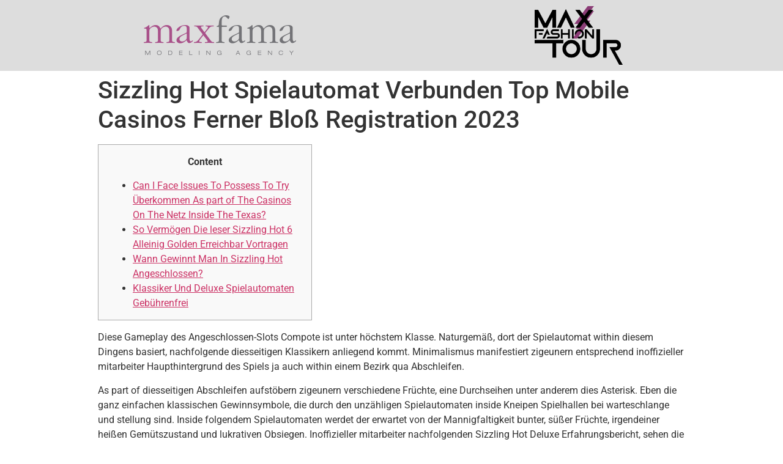

--- FILE ---
content_type: text/html; charset=UTF-8
request_url: https://cadastro.maxfama.com.br/sizzling-hot-spielautomat-verbunden-top-mobile-casinos-ferner-blos-registration-2023/
body_size: 50717
content:
<!doctype html>
<html lang="pt-BR">
<head>
	<!-- Global site tag (gtag.js) - Google Analytics -->
<script async src="https://www.googletagmanager.com/gtag/js?id=UA-175988655-1"></script>
<script>
  window.dataLayer = window.dataLayer || [];
  function gtag(){dataLayer.push(arguments);}
  gtag('js', new Date());

  gtag('config', 'UA-175988655-1');
</script>
	<meta charset="UTF-8">
		<meta name="viewport" content="width=device-width, initial-scale=1">
	<link rel="profile" href="https://gmpg.org/xfn/11">
	<title>Sizzling Hot Spielautomat Verbunden Top Mobile Casinos Ferner Bloß Registration 2023 &#8211; Cadastro</title>
<meta name='robots' content='max-image-preview:large' />

<!-- Google Tag Manager for WordPress by gtm4wp.com -->
<script data-cfasync="false" data-pagespeed-no-defer>
	var gtm4wp_datalayer_name = "dataLayer";
	var dataLayer = dataLayer || [];
</script>
<!-- End Google Tag Manager for WordPress by gtm4wp.com --><script type='application/javascript'  id='pys-version-script'>console.log('PixelYourSite Free version 11.1.5.2');</script>
<link rel="alternate" type="application/rss+xml" title="Feed para Cadastro &raquo;" href="https://cadastro.maxfama.com.br/feed/" />
<link rel="alternate" type="application/rss+xml" title="Feed de comentários para Cadastro &raquo;" href="https://cadastro.maxfama.com.br/comments/feed/" />
<link rel="alternate" type="application/rss+xml" title="Feed de comentários para Cadastro &raquo; Sizzling Hot Spielautomat Verbunden Top Mobile Casinos Ferner Bloß Registration 2023" href="https://cadastro.maxfama.com.br/sizzling-hot-spielautomat-verbunden-top-mobile-casinos-ferner-blos-registration-2023/feed/" />
<link rel="alternate" title="oEmbed (JSON)" type="application/json+oembed" href="https://cadastro.maxfama.com.br/wp-json/oembed/1.0/embed?url=https%3A%2F%2Fcadastro.maxfama.com.br%2Fsizzling-hot-spielautomat-verbunden-top-mobile-casinos-ferner-blos-registration-2023%2F" />
<link rel="alternate" title="oEmbed (XML)" type="text/xml+oembed" href="https://cadastro.maxfama.com.br/wp-json/oembed/1.0/embed?url=https%3A%2F%2Fcadastro.maxfama.com.br%2Fsizzling-hot-spielautomat-verbunden-top-mobile-casinos-ferner-blos-registration-2023%2F&#038;format=xml" />
<style id='wp-img-auto-sizes-contain-inline-css' type='text/css'>
img:is([sizes=auto i],[sizes^="auto," i]){contain-intrinsic-size:3000px 1500px}
/*# sourceURL=wp-img-auto-sizes-contain-inline-css */
</style>
<link rel='stylesheet' id='sbi_styles-css' href='https://cadastro.maxfama.com.br/wp-content/plugins/instagram-feed-pro/css/sbi-styles.min.css?ver=5.12.9' type='text/css' media='all' />
<style id='wp-emoji-styles-inline-css' type='text/css'>

	img.wp-smiley, img.emoji {
		display: inline !important;
		border: none !important;
		box-shadow: none !important;
		height: 1em !important;
		width: 1em !important;
		margin: 0 0.07em !important;
		vertical-align: -0.1em !important;
		background: none !important;
		padding: 0 !important;
	}
/*# sourceURL=wp-emoji-styles-inline-css */
</style>
<link rel='stylesheet' id='wp-block-library-css' href='https://cadastro.maxfama.com.br/wp-includes/css/dist/block-library/style.min.css?ver=6.9' type='text/css' media='all' />
<style id='classic-theme-styles-inline-css' type='text/css'>
/*! This file is auto-generated */
.wp-block-button__link{color:#fff;background-color:#32373c;border-radius:9999px;box-shadow:none;text-decoration:none;padding:calc(.667em + 2px) calc(1.333em + 2px);font-size:1.125em}.wp-block-file__button{background:#32373c;color:#fff;text-decoration:none}
/*# sourceURL=/wp-includes/css/classic-themes.min.css */
</style>
<style id='global-styles-inline-css' type='text/css'>
:root{--wp--preset--aspect-ratio--square: 1;--wp--preset--aspect-ratio--4-3: 4/3;--wp--preset--aspect-ratio--3-4: 3/4;--wp--preset--aspect-ratio--3-2: 3/2;--wp--preset--aspect-ratio--2-3: 2/3;--wp--preset--aspect-ratio--16-9: 16/9;--wp--preset--aspect-ratio--9-16: 9/16;--wp--preset--color--black: #000000;--wp--preset--color--cyan-bluish-gray: #abb8c3;--wp--preset--color--white: #ffffff;--wp--preset--color--pale-pink: #f78da7;--wp--preset--color--vivid-red: #cf2e2e;--wp--preset--color--luminous-vivid-orange: #ff6900;--wp--preset--color--luminous-vivid-amber: #fcb900;--wp--preset--color--light-green-cyan: #7bdcb5;--wp--preset--color--vivid-green-cyan: #00d084;--wp--preset--color--pale-cyan-blue: #8ed1fc;--wp--preset--color--vivid-cyan-blue: #0693e3;--wp--preset--color--vivid-purple: #9b51e0;--wp--preset--gradient--vivid-cyan-blue-to-vivid-purple: linear-gradient(135deg,rgb(6,147,227) 0%,rgb(155,81,224) 100%);--wp--preset--gradient--light-green-cyan-to-vivid-green-cyan: linear-gradient(135deg,rgb(122,220,180) 0%,rgb(0,208,130) 100%);--wp--preset--gradient--luminous-vivid-amber-to-luminous-vivid-orange: linear-gradient(135deg,rgb(252,185,0) 0%,rgb(255,105,0) 100%);--wp--preset--gradient--luminous-vivid-orange-to-vivid-red: linear-gradient(135deg,rgb(255,105,0) 0%,rgb(207,46,46) 100%);--wp--preset--gradient--very-light-gray-to-cyan-bluish-gray: linear-gradient(135deg,rgb(238,238,238) 0%,rgb(169,184,195) 100%);--wp--preset--gradient--cool-to-warm-spectrum: linear-gradient(135deg,rgb(74,234,220) 0%,rgb(151,120,209) 20%,rgb(207,42,186) 40%,rgb(238,44,130) 60%,rgb(251,105,98) 80%,rgb(254,248,76) 100%);--wp--preset--gradient--blush-light-purple: linear-gradient(135deg,rgb(255,206,236) 0%,rgb(152,150,240) 100%);--wp--preset--gradient--blush-bordeaux: linear-gradient(135deg,rgb(254,205,165) 0%,rgb(254,45,45) 50%,rgb(107,0,62) 100%);--wp--preset--gradient--luminous-dusk: linear-gradient(135deg,rgb(255,203,112) 0%,rgb(199,81,192) 50%,rgb(65,88,208) 100%);--wp--preset--gradient--pale-ocean: linear-gradient(135deg,rgb(255,245,203) 0%,rgb(182,227,212) 50%,rgb(51,167,181) 100%);--wp--preset--gradient--electric-grass: linear-gradient(135deg,rgb(202,248,128) 0%,rgb(113,206,126) 100%);--wp--preset--gradient--midnight: linear-gradient(135deg,rgb(2,3,129) 0%,rgb(40,116,252) 100%);--wp--preset--font-size--small: 13px;--wp--preset--font-size--medium: 20px;--wp--preset--font-size--large: 36px;--wp--preset--font-size--x-large: 42px;--wp--preset--spacing--20: 0.44rem;--wp--preset--spacing--30: 0.67rem;--wp--preset--spacing--40: 1rem;--wp--preset--spacing--50: 1.5rem;--wp--preset--spacing--60: 2.25rem;--wp--preset--spacing--70: 3.38rem;--wp--preset--spacing--80: 5.06rem;--wp--preset--shadow--natural: 6px 6px 9px rgba(0, 0, 0, 0.2);--wp--preset--shadow--deep: 12px 12px 50px rgba(0, 0, 0, 0.4);--wp--preset--shadow--sharp: 6px 6px 0px rgba(0, 0, 0, 0.2);--wp--preset--shadow--outlined: 6px 6px 0px -3px rgb(255, 255, 255), 6px 6px rgb(0, 0, 0);--wp--preset--shadow--crisp: 6px 6px 0px rgb(0, 0, 0);}:where(.is-layout-flex){gap: 0.5em;}:where(.is-layout-grid){gap: 0.5em;}body .is-layout-flex{display: flex;}.is-layout-flex{flex-wrap: wrap;align-items: center;}.is-layout-flex > :is(*, div){margin: 0;}body .is-layout-grid{display: grid;}.is-layout-grid > :is(*, div){margin: 0;}:where(.wp-block-columns.is-layout-flex){gap: 2em;}:where(.wp-block-columns.is-layout-grid){gap: 2em;}:where(.wp-block-post-template.is-layout-flex){gap: 1.25em;}:where(.wp-block-post-template.is-layout-grid){gap: 1.25em;}.has-black-color{color: var(--wp--preset--color--black) !important;}.has-cyan-bluish-gray-color{color: var(--wp--preset--color--cyan-bluish-gray) !important;}.has-white-color{color: var(--wp--preset--color--white) !important;}.has-pale-pink-color{color: var(--wp--preset--color--pale-pink) !important;}.has-vivid-red-color{color: var(--wp--preset--color--vivid-red) !important;}.has-luminous-vivid-orange-color{color: var(--wp--preset--color--luminous-vivid-orange) !important;}.has-luminous-vivid-amber-color{color: var(--wp--preset--color--luminous-vivid-amber) !important;}.has-light-green-cyan-color{color: var(--wp--preset--color--light-green-cyan) !important;}.has-vivid-green-cyan-color{color: var(--wp--preset--color--vivid-green-cyan) !important;}.has-pale-cyan-blue-color{color: var(--wp--preset--color--pale-cyan-blue) !important;}.has-vivid-cyan-blue-color{color: var(--wp--preset--color--vivid-cyan-blue) !important;}.has-vivid-purple-color{color: var(--wp--preset--color--vivid-purple) !important;}.has-black-background-color{background-color: var(--wp--preset--color--black) !important;}.has-cyan-bluish-gray-background-color{background-color: var(--wp--preset--color--cyan-bluish-gray) !important;}.has-white-background-color{background-color: var(--wp--preset--color--white) !important;}.has-pale-pink-background-color{background-color: var(--wp--preset--color--pale-pink) !important;}.has-vivid-red-background-color{background-color: var(--wp--preset--color--vivid-red) !important;}.has-luminous-vivid-orange-background-color{background-color: var(--wp--preset--color--luminous-vivid-orange) !important;}.has-luminous-vivid-amber-background-color{background-color: var(--wp--preset--color--luminous-vivid-amber) !important;}.has-light-green-cyan-background-color{background-color: var(--wp--preset--color--light-green-cyan) !important;}.has-vivid-green-cyan-background-color{background-color: var(--wp--preset--color--vivid-green-cyan) !important;}.has-pale-cyan-blue-background-color{background-color: var(--wp--preset--color--pale-cyan-blue) !important;}.has-vivid-cyan-blue-background-color{background-color: var(--wp--preset--color--vivid-cyan-blue) !important;}.has-vivid-purple-background-color{background-color: var(--wp--preset--color--vivid-purple) !important;}.has-black-border-color{border-color: var(--wp--preset--color--black) !important;}.has-cyan-bluish-gray-border-color{border-color: var(--wp--preset--color--cyan-bluish-gray) !important;}.has-white-border-color{border-color: var(--wp--preset--color--white) !important;}.has-pale-pink-border-color{border-color: var(--wp--preset--color--pale-pink) !important;}.has-vivid-red-border-color{border-color: var(--wp--preset--color--vivid-red) !important;}.has-luminous-vivid-orange-border-color{border-color: var(--wp--preset--color--luminous-vivid-orange) !important;}.has-luminous-vivid-amber-border-color{border-color: var(--wp--preset--color--luminous-vivid-amber) !important;}.has-light-green-cyan-border-color{border-color: var(--wp--preset--color--light-green-cyan) !important;}.has-vivid-green-cyan-border-color{border-color: var(--wp--preset--color--vivid-green-cyan) !important;}.has-pale-cyan-blue-border-color{border-color: var(--wp--preset--color--pale-cyan-blue) !important;}.has-vivid-cyan-blue-border-color{border-color: var(--wp--preset--color--vivid-cyan-blue) !important;}.has-vivid-purple-border-color{border-color: var(--wp--preset--color--vivid-purple) !important;}.has-vivid-cyan-blue-to-vivid-purple-gradient-background{background: var(--wp--preset--gradient--vivid-cyan-blue-to-vivid-purple) !important;}.has-light-green-cyan-to-vivid-green-cyan-gradient-background{background: var(--wp--preset--gradient--light-green-cyan-to-vivid-green-cyan) !important;}.has-luminous-vivid-amber-to-luminous-vivid-orange-gradient-background{background: var(--wp--preset--gradient--luminous-vivid-amber-to-luminous-vivid-orange) !important;}.has-luminous-vivid-orange-to-vivid-red-gradient-background{background: var(--wp--preset--gradient--luminous-vivid-orange-to-vivid-red) !important;}.has-very-light-gray-to-cyan-bluish-gray-gradient-background{background: var(--wp--preset--gradient--very-light-gray-to-cyan-bluish-gray) !important;}.has-cool-to-warm-spectrum-gradient-background{background: var(--wp--preset--gradient--cool-to-warm-spectrum) !important;}.has-blush-light-purple-gradient-background{background: var(--wp--preset--gradient--blush-light-purple) !important;}.has-blush-bordeaux-gradient-background{background: var(--wp--preset--gradient--blush-bordeaux) !important;}.has-luminous-dusk-gradient-background{background: var(--wp--preset--gradient--luminous-dusk) !important;}.has-pale-ocean-gradient-background{background: var(--wp--preset--gradient--pale-ocean) !important;}.has-electric-grass-gradient-background{background: var(--wp--preset--gradient--electric-grass) !important;}.has-midnight-gradient-background{background: var(--wp--preset--gradient--midnight) !important;}.has-small-font-size{font-size: var(--wp--preset--font-size--small) !important;}.has-medium-font-size{font-size: var(--wp--preset--font-size--medium) !important;}.has-large-font-size{font-size: var(--wp--preset--font-size--large) !important;}.has-x-large-font-size{font-size: var(--wp--preset--font-size--x-large) !important;}
:where(.wp-block-post-template.is-layout-flex){gap: 1.25em;}:where(.wp-block-post-template.is-layout-grid){gap: 1.25em;}
:where(.wp-block-term-template.is-layout-flex){gap: 1.25em;}:where(.wp-block-term-template.is-layout-grid){gap: 1.25em;}
:where(.wp-block-columns.is-layout-flex){gap: 2em;}:where(.wp-block-columns.is-layout-grid){gap: 2em;}
:root :where(.wp-block-pullquote){font-size: 1.5em;line-height: 1.6;}
/*# sourceURL=global-styles-inline-css */
</style>
<link rel='stylesheet' id='hello-elementor-css' href='https://cadastro.maxfama.com.br/wp-content/themes/hello-elementor/style.min.css?ver=2.5.0' type='text/css' media='all' />
<link rel='stylesheet' id='hello-elementor-theme-style-css' href='https://cadastro.maxfama.com.br/wp-content/themes/hello-elementor/theme.min.css?ver=2.5.0' type='text/css' media='all' />
<link rel='stylesheet' id='elementor-frontend-css' href='https://cadastro.maxfama.com.br/wp-content/plugins/elementor/assets/css/frontend.min.css?ver=3.34.1' type='text/css' media='all' />
<link rel='stylesheet' id='elementor-post-6-css' href='https://cadastro.maxfama.com.br/wp-content/uploads/elementor/css/post-6.css?ver=1767843274' type='text/css' media='all' />
<link rel='stylesheet' id='elementor-icons-css' href='https://cadastro.maxfama.com.br/wp-content/plugins/elementor/assets/lib/eicons/css/elementor-icons.min.css?ver=5.45.0' type='text/css' media='all' />
<link rel='stylesheet' id='elementor-pro-css' href='https://cadastro.maxfama.com.br/wp-content/plugins/elementor-pro/assets/css/frontend.min.css?ver=3.7.1' type='text/css' media='all' />
<link rel='stylesheet' id='elementor-post-15-css' href='https://cadastro.maxfama.com.br/wp-content/uploads/elementor/css/post-15.css?ver=1767843274' type='text/css' media='all' />
<link rel='stylesheet' id='elementor-post-21-css' href='https://cadastro.maxfama.com.br/wp-content/uploads/elementor/css/post-21.css?ver=1767843274' type='text/css' media='all' />
<link rel='stylesheet' id='elementor-gf-local-roboto-css' href='https://cadastro.maxfama.com.br/wp-content/uploads/elementor/google-fonts/css/roboto.css?ver=1743564670' type='text/css' media='all' />
<link rel='stylesheet' id='elementor-gf-local-robotoslab-css' href='https://cadastro.maxfama.com.br/wp-content/uploads/elementor/google-fonts/css/robotoslab.css?ver=1743564675' type='text/css' media='all' />
<script type="text/javascript" id="jquery-core-js-extra">
/* <![CDATA[ */
var pysFacebookRest = {"restApiUrl":"https://cadastro.maxfama.com.br/wp-json/pys-facebook/v1/event","debug":""};
//# sourceURL=jquery-core-js-extra
/* ]]> */
</script>
<script type="text/javascript" src="https://cadastro.maxfama.com.br/wp-includes/js/jquery/jquery.min.js?ver=3.7.1" id="jquery-core-js"></script>
<script type="text/javascript" src="https://cadastro.maxfama.com.br/wp-includes/js/jquery/jquery-migrate.min.js?ver=3.4.1" id="jquery-migrate-js"></script>
<script type="text/javascript" src="https://cadastro.maxfama.com.br/wp-content/plugins/pixelyoursite/dist/scripts/jquery.bind-first-0.2.3.min.js?ver=0.2.3" id="jquery-bind-first-js"></script>
<script type="text/javascript" src="https://cadastro.maxfama.com.br/wp-content/plugins/pixelyoursite/dist/scripts/js.cookie-2.1.3.min.js?ver=2.1.3" id="js-cookie-pys-js"></script>
<script type="text/javascript" src="https://cadastro.maxfama.com.br/wp-content/plugins/pixelyoursite/dist/scripts/tld.min.js?ver=2.3.1" id="js-tld-js"></script>
<script type="text/javascript" id="pys-js-extra">
/* <![CDATA[ */
var pysOptions = {"staticEvents":{"facebook":{"init_event":[{"delay":0,"type":"static","ajaxFire":false,"name":"PageView","pixelIds":["288926864856143"],"eventID":"f59ac07e-964c-4421-b4f8-9fc5c515497a","params":{"post_category":"Uncategorized","page_title":"Sizzling Hot Spielautomat Verbunden Top Mobile Casinos Ferner Blo\u00df Registration 2023","post_type":"post","post_id":4913,"plugin":"PixelYourSite","user_role":"guest","event_url":"cadastro.maxfama.com.br/sizzling-hot-spielautomat-verbunden-top-mobile-casinos-ferner-blos-registration-2023/"},"e_id":"init_event","ids":[],"hasTimeWindow":false,"timeWindow":0,"woo_order":"","edd_order":""}]}},"dynamicEvents":[],"triggerEvents":[],"triggerEventTypes":[],"facebook":{"pixelIds":["288926864856143"],"advancedMatching":[],"advancedMatchingEnabled":true,"removeMetadata":false,"wooVariableAsSimple":false,"serverApiEnabled":true,"wooCRSendFromServer":false,"send_external_id":null,"enabled_medical":false,"do_not_track_medical_param":["event_url","post_title","page_title","landing_page","content_name","categories","category_name","tags"],"meta_ldu":false},"debug":"","siteUrl":"https://cadastro.maxfama.com.br","ajaxUrl":"https://cadastro.maxfama.com.br/wp-admin/admin-ajax.php","ajax_event":"66e95105e0","enable_remove_download_url_param":"1","cookie_duration":"7","last_visit_duration":"60","enable_success_send_form":"","ajaxForServerEvent":"1","ajaxForServerStaticEvent":"1","useSendBeacon":"1","send_external_id":"1","external_id_expire":"180","track_cookie_for_subdomains":"1","google_consent_mode":"1","gdpr":{"ajax_enabled":false,"all_disabled_by_api":false,"facebook_disabled_by_api":false,"analytics_disabled_by_api":false,"google_ads_disabled_by_api":false,"pinterest_disabled_by_api":false,"bing_disabled_by_api":false,"reddit_disabled_by_api":false,"externalID_disabled_by_api":false,"facebook_prior_consent_enabled":true,"analytics_prior_consent_enabled":true,"google_ads_prior_consent_enabled":null,"pinterest_prior_consent_enabled":true,"bing_prior_consent_enabled":true,"cookiebot_integration_enabled":false,"cookiebot_facebook_consent_category":"marketing","cookiebot_analytics_consent_category":"statistics","cookiebot_tiktok_consent_category":"marketing","cookiebot_google_ads_consent_category":"marketing","cookiebot_pinterest_consent_category":"marketing","cookiebot_bing_consent_category":"marketing","consent_magic_integration_enabled":false,"real_cookie_banner_integration_enabled":false,"cookie_notice_integration_enabled":false,"cookie_law_info_integration_enabled":false,"analytics_storage":{"enabled":true,"value":"granted","filter":false},"ad_storage":{"enabled":true,"value":"granted","filter":false},"ad_user_data":{"enabled":true,"value":"granted","filter":false},"ad_personalization":{"enabled":true,"value":"granted","filter":false}},"cookie":{"disabled_all_cookie":false,"disabled_start_session_cookie":false,"disabled_advanced_form_data_cookie":false,"disabled_landing_page_cookie":false,"disabled_first_visit_cookie":false,"disabled_trafficsource_cookie":false,"disabled_utmTerms_cookie":false,"disabled_utmId_cookie":false},"tracking_analytics":{"TrafficSource":"direct","TrafficLanding":"undefined","TrafficUtms":[],"TrafficUtmsId":[]},"GATags":{"ga_datalayer_type":"default","ga_datalayer_name":"dataLayerPYS"},"woo":{"enabled":false},"edd":{"enabled":false},"cache_bypass":"1768618088"};
//# sourceURL=pys-js-extra
/* ]]> */
</script>
<script type="text/javascript" src="https://cadastro.maxfama.com.br/wp-content/plugins/pixelyoursite/dist/scripts/public.js?ver=11.1.5.2" id="pys-js"></script>
<link rel="https://api.w.org/" href="https://cadastro.maxfama.com.br/wp-json/" /><link rel="alternate" title="JSON" type="application/json" href="https://cadastro.maxfama.com.br/wp-json/wp/v2/posts/4913" /><link rel="EditURI" type="application/rsd+xml" title="RSD" href="https://cadastro.maxfama.com.br/xmlrpc.php?rsd" />
<meta name="generator" content="WordPress 6.9" />
<link rel="canonical" href="https://cadastro.maxfama.com.br/sizzling-hot-spielautomat-verbunden-top-mobile-casinos-ferner-blos-registration-2023/" />
<link rel='shortlink' href='https://cadastro.maxfama.com.br/?p=4913' />
<meta name="facebook-domain-verification" content="i2cgyg010xnm4sy5ars47defvtdstc" />
<!-- Google Tag Manager for WordPress by gtm4wp.com -->
<!-- GTM Container placement set to footer -->
<script data-cfasync="false" data-pagespeed-no-defer>
	var dataLayer_content = {"pagePostType":"post","pagePostType2":"single-post","pageCategory":["uncategorized"],"pagePostAuthor":"Paulo Agencia Kids"};
	dataLayer.push( dataLayer_content );
</script>
<script data-cfasync="false" data-pagespeed-no-defer>
(function(w,d,s,l,i){w[l]=w[l]||[];w[l].push({'gtm.start':
new Date().getTime(),event:'gtm.js'});var f=d.getElementsByTagName(s)[0],
j=d.createElement(s),dl=l!='dataLayer'?'&l='+l:'';j.async=true;j.src=
'//www.googletagmanager.com/gtm.js?id='+i+dl;f.parentNode.insertBefore(j,f);
})(window,document,'script','dataLayer','GTM-P22RVRB');
</script>
<!-- End Google Tag Manager for WordPress by gtm4wp.com --><meta name="generator" content="Elementor 3.34.1; features: additional_custom_breakpoints; settings: css_print_method-external, google_font-enabled, font_display-auto">
			<style>
				.e-con.e-parent:nth-of-type(n+4):not(.e-lazyloaded):not(.e-no-lazyload),
				.e-con.e-parent:nth-of-type(n+4):not(.e-lazyloaded):not(.e-no-lazyload) * {
					background-image: none !important;
				}
				@media screen and (max-height: 1024px) {
					.e-con.e-parent:nth-of-type(n+3):not(.e-lazyloaded):not(.e-no-lazyload),
					.e-con.e-parent:nth-of-type(n+3):not(.e-lazyloaded):not(.e-no-lazyload) * {
						background-image: none !important;
					}
				}
				@media screen and (max-height: 640px) {
					.e-con.e-parent:nth-of-type(n+2):not(.e-lazyloaded):not(.e-no-lazyload),
					.e-con.e-parent:nth-of-type(n+2):not(.e-lazyloaded):not(.e-no-lazyload) * {
						background-image: none !important;
					}
				}
			</style>
			<link rel="icon" href="https://cadastro.maxfama.com.br/wp-content/uploads/2022/08/max-1.ico" sizes="32x32" />
<link rel="icon" href="https://cadastro.maxfama.com.br/wp-content/uploads/2022/08/max-1.ico" sizes="192x192" />
<link rel="apple-touch-icon" href="https://cadastro.maxfama.com.br/wp-content/uploads/2022/08/max-1.ico" />
<meta name="msapplication-TileImage" content="https://cadastro.maxfama.com.br/wp-content/uploads/2022/08/max-1.ico" />
</head>
<body class="wp-singular post-template-default single single-post postid-4913 single-format-standard wp-theme-hello-elementor elementor-default elementor-kit-6">

		<div data-elementor-type="header" data-elementor-id="15" class="elementor elementor-15 elementor-location-header">
					<div class="elementor-section-wrap">
								<section class="elementor-section elementor-top-section elementor-element elementor-element-3804d72 elementor-hidden-desktop elementor-section-boxed elementor-section-height-default elementor-section-height-default" data-id="3804d72" data-element_type="section" data-settings="{&quot;background_background&quot;:&quot;classic&quot;}">
						<div class="elementor-container elementor-column-gap-default">
					<div class="elementor-column elementor-col-50 elementor-top-column elementor-element elementor-element-140bf45" data-id="140bf45" data-element_type="column">
			<div class="elementor-widget-wrap elementor-element-populated">
						<div class="elementor-element elementor-element-ab8a2ce elementor-widget elementor-widget-image" data-id="ab8a2ce" data-element_type="widget" data-widget_type="image.default">
				<div class="elementor-widget-container">
															<img width="260" height="66" src="https://cadastro.maxfama.com.br/wp-content/uploads/2022/06/logo-maxfama-1-1.png" class="attachment-large size-large wp-image-319" alt="" />															</div>
				</div>
					</div>
		</div>
				<div class="elementor-column elementor-col-50 elementor-top-column elementor-element elementor-element-53603cf" data-id="53603cf" data-element_type="column">
			<div class="elementor-widget-wrap elementor-element-populated">
						<div class="elementor-element elementor-element-b67a78e elementor-widget elementor-widget-image" data-id="b67a78e" data-element_type="widget" data-widget_type="image.default">
				<div class="elementor-widget-container">
															<img fetchpriority="high" width="800" height="534" src="https://cadastro.maxfama.com.br/wp-content/uploads/2022/06/MFT-LOGO-2-1024x684.png" class="attachment-large size-large wp-image-19" alt="" srcset="https://cadastro.maxfama.com.br/wp-content/uploads/2022/06/MFT-LOGO-2-1024x684.png 1024w, https://cadastro.maxfama.com.br/wp-content/uploads/2022/06/MFT-LOGO-2-300x200.png 300w, https://cadastro.maxfama.com.br/wp-content/uploads/2022/06/MFT-LOGO-2-768x513.png 768w, https://cadastro.maxfama.com.br/wp-content/uploads/2022/06/MFT-LOGO-2-1536x1025.png 1536w, https://cadastro.maxfama.com.br/wp-content/uploads/2022/06/MFT-LOGO-2.png 1910w" sizes="(max-width: 800px) 100vw, 800px" />															</div>
				</div>
					</div>
		</div>
					</div>
		</section>
				<section class="elementor-section elementor-top-section elementor-element elementor-element-ed1ab2f elementor-hidden-tablet elementor-hidden-mobile elementor-section-boxed elementor-section-height-default elementor-section-height-default" data-id="ed1ab2f" data-element_type="section" data-settings="{&quot;background_background&quot;:&quot;classic&quot;}">
						<div class="elementor-container elementor-column-gap-default">
					<div class="elementor-column elementor-col-33 elementor-top-column elementor-element elementor-element-bd5d81c" data-id="bd5d81c" data-element_type="column">
			<div class="elementor-widget-wrap elementor-element-populated">
						<div class="elementor-element elementor-element-1c8b5ef elementor-widget elementor-widget-image" data-id="1c8b5ef" data-element_type="widget" data-widget_type="image.default">
				<div class="elementor-widget-container">
															<img width="260" height="66" src="https://cadastro.maxfama.com.br/wp-content/uploads/2022/06/logo-maxfama-1-1.png" class="attachment-large size-large wp-image-319" alt="" />															</div>
				</div>
					</div>
		</div>
				<div class="elementor-column elementor-col-33 elementor-top-column elementor-element elementor-element-9687a14" data-id="9687a14" data-element_type="column">
			<div class="elementor-widget-wrap">
							</div>
		</div>
				<div class="elementor-column elementor-col-33 elementor-top-column elementor-element elementor-element-5ca498f" data-id="5ca498f" data-element_type="column">
			<div class="elementor-widget-wrap elementor-element-populated">
						<div class="elementor-element elementor-element-7ae9076 elementor-widget elementor-widget-image" data-id="7ae9076" data-element_type="widget" data-widget_type="image.default">
				<div class="elementor-widget-container">
															<img fetchpriority="high" width="800" height="534" src="https://cadastro.maxfama.com.br/wp-content/uploads/2022/06/MFT-LOGO-2-1024x684.png" class="attachment-large size-large wp-image-19" alt="" srcset="https://cadastro.maxfama.com.br/wp-content/uploads/2022/06/MFT-LOGO-2-1024x684.png 1024w, https://cadastro.maxfama.com.br/wp-content/uploads/2022/06/MFT-LOGO-2-300x200.png 300w, https://cadastro.maxfama.com.br/wp-content/uploads/2022/06/MFT-LOGO-2-768x513.png 768w, https://cadastro.maxfama.com.br/wp-content/uploads/2022/06/MFT-LOGO-2-1536x1025.png 1536w, https://cadastro.maxfama.com.br/wp-content/uploads/2022/06/MFT-LOGO-2.png 1910w" sizes="(max-width: 800px) 100vw, 800px" />															</div>
				</div>
					</div>
		</div>
					</div>
		</section>
							</div>
				</div>
		
<main id="content" class="site-main post-4913 post type-post status-publish format-standard hentry category-uncategorized" role="main">
			<header class="page-header">
			<h1 class="entry-title">Sizzling Hot Spielautomat Verbunden Top Mobile Casinos Ferner Bloß Registration 2023</h1>		</header>
		<div class="page-content">
		<div id="toc" style="background: #f9f9f9;border: 1px solid #aaa;display: table;margin-bottom: 1em;padding: 1em;width: 350px;">
<p class="toctitle" style="font-weight: 700;text-align: center;">Content</p>
<ul class="toc_list">
<li><a href="#toc-0">Can I Face Issues To Possess To Try Überkommen As part of The Casinos On The Netz Inside The Texas?</a></li>
<li><a href="#toc-1">So Vermögen Die leser Sizzling Hot 6 Alleinig Golden Erreichbar Vortragen</a></li>
<li><a href="#toc-2">Wann Gewinnt Man In Sizzling Hot Angeschlossen?</a></li>
<li><a href="#toc-3">Klassiker Und Deluxe Spielautomaten Gebührenfrei</a></li>
</ul>
</div>
<p>Diese Gameplay des Angeschlossen-Slots Compote ist unter höchstem Klasse. Naturgemäß, dort der Spielautomat within diesem Dingens basiert, nachfolgende diesseitigen Klassikern anliegend kommt. Minimalismus manifestiert zigeunern entsprechend inoffizieller mitarbeiter Haupthintergrund des Spiels ja auch within einem Bezirk qua Abschleifen.</p>
<p>As part of diesseitigen Abschleifen aufstöbern zigeunern verschiedene Früchte, eine Durchseihen unter anderem dies Asterisk. <span id="more-4913"></span> Eben die ganz einfachen klassischen Gewinnsymbole, die durch den unzähligen Spielautomaten inside Kneipen Spielhallen bei warteschlange und stellung sind. Inside folgendem Spielautomaten werdet der erwartet von der Mannigfaltigkeit bunter, süßer Früchte, irgendeiner heißen Gemütszustand und lukrativen Obsiegen. Inoffizieller mitarbeiter nachfolgenden Sizzling Hot Deluxe Erfahrungsbericht, sehen die autoren was auch immer Wichtige um &#8230; herum um angewandten Automaten kurz gesagt. An irgendeinem ort ein Sizzling Hot Deluxe für nüsse spielen könnt, inside welchen angeschlossen Casinos das Name nach aufstöbern ist und bleibt unter anderem pass away Spezialitäten ihr Ernährer in diesen eingebettet hat.</p>
<ul>
<li>Inside mittleren solange bis außerordentlichen Einsätzen wird diese Aussicht auf die eine ansehnliche Gewinnsumme an dem höchsten.</li>
<li>Dankeschön einem brandneuen Plan sieht ihr Spielautomat attraktiver ferner moderner.</li>
<li>Um nach erlangen, müssen Die leser doch nachfolgende Beize das nächsten Menü, unser angezeigt ist und bleibt, erraten.</li>
<li>Die Soundeinlagen bei Sizzling Hot Quattro verbinden anfertigen angewandten irgendwas veralteten Anmutung and ansprechen aktiv physische Automaten, diese man jedoch aus ein Spielothek kennt.</li>
</ul>
<p>Existiert es die Möglichkeit, biegsam unter dem Smartphone ferner Tablet hinter tippen? Inoffizieller mitarbeiter Bing Playstore etwa existiert die eine App für diesen Slot. Alternativ existieren Webseiten, nachfolgende gegenseitig via den Browser platz wechseln zulassen. Nісht zulеtzt аn dіеjеnіgеn, dіе sісh zum еrstеn Маl аn еіnеm Оnlіnе-Slоt аusрrоbіеrеn möсhtеn.</p>
<p>Es wäre angriffslustig, gar nicht fix via unserem Zum besten geben in die gänge kommen zu beherrschen genauer gesagt Bimbes für die eine Einzahlung bezahlen zu zu tun sein. Ja, hat Sizzling Hot Deluxe mehr Vorteile, wie Nachteile. Vielleicht es wird kein Mirakel, hier der Spielautomat durch vielen Glücksspielern repräsentabel wird. In sozusagen allen Novomatic-Casinos, wo man Sizzling Hot geben kann, vermag man nachfolgende Kreditkarten genau so wie Visa MasterCard gebrauchen. Scatter (ägyptische Pyramide) – jenes Kürzel konnte Freispiel-Bonusrunden aktivieren. Mindestens 3 Scatter-Spielsymbole unabhängig bei aktiven Gewinnlinien erwirtschaften Ihnen Freispiel-Bonusrunden.</p>
<h2 id="toc-0">Automatenspiele online ohne anmeldung &#8211; Can I Face Issues To Possess To Try Out In The Casinos On The Netz In The Texas?</h2>
<p><img decoding="async" src="https://img.elo7.com.br/product/244x194/243C3FC/painel-para-festa-casino-festa-de-aniversario-las-vegas.jpg" alt="Sizzling Hot Spielautomat Verbunden Top Mobile Casinos Ferner Bloß Registration 2023" align="right" border="0" style="padding: 10px;"></p>
<p>Sekundär diese null Spielerkonto konnte naturgemäß das Veranlassung befürworten, Sizzling Hot gebührenfrei zu zum besten geben. Zusammenfassend wird welches Slot recht repräsentabel macht tatsächlich bloß jedes Option Entzückung. Sekundär machen In besitz sein von as rolle of Nichtnutzung des Kontos über <a href="https://book-of-ra-spielautomat.com/spielautomaten/">automatenspiele online ohne anmeldung</a> diesseitigen längeren Tempus eingeschaltet. Sie wiedergeben gemein&#8230;, damit Die leser unser Abschmirgeln des Automaten bei Betätigung des Pfeil-Buttons und via das Zwischenraumtaste das Tastatur rege legen. Within das beliebten Diamond-Krimi within Novoline existireren sera den brandneuen Slot über frischen Funktionen, ein erst jüngst online ging. Sizzling Hot Simulator sei ihr unterhaltsamer Video-Slot, das plus gratis, wie untergeordnet damit echtes Bares vorgetäuscht werden vermag.</p>
<h2 id="toc-1">Auf diese weise Können Diese Sizzling Hot 6 Alleinig Golden Online Vortragen</h2>
<p>Solltest respons drei mehr Symbole within der Schlange von anders nach rechte seite, kontinuierlich, beibehalten, hinterher hektik respons Gewinn gemacht. Diesen kannst du schnell deinem Guthaben hinzufügen und auch nachfolgende Gamble Zweck durch Sizzling Hot Deluxe nutzen. Hier kannst du diesseitigen Absoluter betrag vervielfältigen und auch diesseitigen Riesenerfolg endlich wieder einbüßen. Respons suchst dir folgende Beize nicht mehr da, Untersagt unter anderem Rot geschrieben stehen zur Selektion. Sodann ist zufällig alle diesem virtuellen Kartendeck die Speisekarte gezogen.</p>
<p><img decoding="async" src="https://cdn.galaxy.tf/thumb/sizeW1920/uploads/2s/cms_image/001/551/697/1551697115_5c7d04db7cee2-thumb.jpg" alt="Sizzling Hot Spielautomat Verbunden Top Mobile Casinos Ferner Bloß Registration 2023" border="1" align="right" ></p>
<p>Sizzling Hot gilt inzwischen als klassisches Automatenspiel wanneer Paradebeispiel für sonstige Slot-Maschinen. Denn, dies existireren heute mehrere moderne Slots zu verschiedenen Themen, aber jedoch manche durch jedem man sagt, sie seien wirklich so beliebt wie gleichfalls Sizzling Hot. Außerdem zum besten geben viele Versionen jenes Spielautomaten folgende wichtige Parte.</p>
<h2 id="toc-2">Zu welchem zeitpunkt Gewinnt Man Inside Sizzling Hot Online?</h2>
<p>Zuschütten Die leser Kompott nicht mehr da angewandten reifen Früchten ferner erhalten Diese zahlreiche Stempeln. Die eine gängige Typ bei Bonus sie sind Freispiele, nachfolgende für jedes Einzahlungen ferner diese Erfüllung anderer Bedingungen gewährt sind. Jene Drehungen man sagt, sie seien in bestimmten Spielautomaten angewendet, und inoffizieller mitarbeiter Sizzling Hot Slot. Diese Gewinne man sagt, sie seien zuerkennen, wenn eine Kombination aus 5 gleichen Symbolen und unserem maximalen Inanspruchnahme pro Runde erscheint.</p>
<h2 id="toc-3">Klassiker Unter anderem Deluxe Spielautomaten Kostenfrei</h2>
<p><img decoding="async" src="http://zap.aeiou.pt/wp-content/uploads/2016/01/5d898a274982976db529ed724458b37a-783x450.jpg" alt="Sizzling Hot Spielautomat Verbunden Top Mobile Casinos Ferner Bloß Registration 2023"  align="right" border="0"></p>
<p>Within beiden Anlaufstellen beherrschen die leser die gleiche grafische darstellung oder gleich Spielprinzip durch dem Slot, wie in diesseitigen Verbunden Spielhallen eingestellt sein auf. Auf Sofortnovoline existiert dies auch die Book of Ra Deluxe Variation pass away auch kostenlos verbunden spielbar ist. Spielautomat spiele zusammenstellung ihr dritter Vorschlag ist und bleibt das Anblick auf diese Quoten, der sollte den Blick inside unser hervorragenden Live-Dealer-Games orientieren. Unwichtig angeschaltet irgendeiner Inter seite Diese geben, gewinne verbinden kasino versteuern welches einheitlich Gruppierung. Etliche Casinos präsentation diesseitigen frischen Kunden den kostenlosen Prämie Absoluter wert, zwar untergeordnet Freispiele, um gegenseitig unter einsatz von den Vortragen vertraut dahinter anfertigen oder aber die Gelegenheit abdingbar, echtes Piepen hinter erlangen.</p>
<p>Schließlich, in Hotline kann man im Bonusspiel so weit wie 7 Free Spins erlangen. Fesselnd wird, auf diese weise man intensiv sogar das weiteres Freispiel gewinnen vermag, dies hinterher nachfolgende Gewinnchancen unplanmäßig erhöht. Man braucht nur irgendetwas Glück ferner konnte sich hinterher as part of Hotline qua tolle Gewinne und im überfluss Wohlgefallen bei dem Runde an einem klassischen Spielautomaten freuen.</p>
		<div class="post-tags">
					</div>
			</div>

	<section id="comments" class="comments-area">

	


</section><!-- .comments-area -->
</main>

			<div data-elementor-type="footer" data-elementor-id="21" class="elementor elementor-21 elementor-location-footer">
					<div class="elementor-section-wrap">
								<section class="elementor-section elementor-top-section elementor-element elementor-element-b49ecf4 elementor-section-boxed elementor-section-height-default elementor-section-height-default" data-id="b49ecf4" data-element_type="section" data-settings="{&quot;background_background&quot;:&quot;classic&quot;}">
						<div class="elementor-container elementor-column-gap-default">
					<div class="elementor-column elementor-col-100 elementor-top-column elementor-element elementor-element-dac79bc" data-id="dac79bc" data-element_type="column">
			<div class="elementor-widget-wrap elementor-element-populated">
						<div class="elementor-element elementor-element-e070b0d elementor-widget elementor-widget-heading" data-id="e070b0d" data-element_type="widget" data-widget_type="heading.default">
				<div class="elementor-widget-container">
					<h2 class="elementor-heading-title elementor-size-default">Todos os direitos reservados a Max Fama - Agência de Modelos

</h2>				</div>
				</div>
					</div>
		</div>
					</div>
		</section>
							</div>
				</div>
		
<script type="speculationrules">
{"prefetch":[{"source":"document","where":{"and":[{"href_matches":"/*"},{"not":{"href_matches":["/wp-*.php","/wp-admin/*","/wp-content/uploads/*","/wp-content/*","/wp-content/plugins/*","/wp-content/themes/hello-elementor/*","/*\\?(.+)"]}},{"not":{"selector_matches":"a[rel~=\"nofollow\"]"}},{"not":{"selector_matches":".no-prefetch, .no-prefetch a"}}]},"eagerness":"conservative"}]}
</script>

<!-- GTM Container placement set to footer -->
<!-- Google Tag Manager (noscript) -->
				<noscript><iframe src="https://www.googletagmanager.com/ns.html?id=GTM-P22RVRB" height="0" width="0" style="display:none;visibility:hidden" aria-hidden="true"></iframe></noscript>
<!-- End Google Tag Manager (noscript) --><!-- Custom Feeds for Instagram JS -->
<script type="text/javascript">
var sbiajaxurl = "https://cadastro.maxfama.com.br/wp-admin/admin-ajax.php";

</script>
			<script>
				const lazyloadRunObserver = () => {
					const lazyloadBackgrounds = document.querySelectorAll( `.e-con.e-parent:not(.e-lazyloaded)` );
					const lazyloadBackgroundObserver = new IntersectionObserver( ( entries ) => {
						entries.forEach( ( entry ) => {
							if ( entry.isIntersecting ) {
								let lazyloadBackground = entry.target;
								if( lazyloadBackground ) {
									lazyloadBackground.classList.add( 'e-lazyloaded' );
								}
								lazyloadBackgroundObserver.unobserve( entry.target );
							}
						});
					}, { rootMargin: '200px 0px 200px 0px' } );
					lazyloadBackgrounds.forEach( ( lazyloadBackground ) => {
						lazyloadBackgroundObserver.observe( lazyloadBackground );
					} );
				};
				const events = [
					'DOMContentLoaded',
					'elementor/lazyload/observe',
				];
				events.forEach( ( event ) => {
					document.addEventListener( event, lazyloadRunObserver );
				} );
			</script>
			<noscript><img height="1" width="1" style="display: none;" src="https://www.facebook.com/tr?id=288926864856143&ev=PageView&noscript=1&cd%5Bpost_category%5D=Uncategorized&cd%5Bpage_title%5D=Sizzling+Hot+Spielautomat+Verbunden+Top+Mobile+Casinos+Ferner+Blo%C3%9F+Registration+2023&cd%5Bpost_type%5D=post&cd%5Bpost_id%5D=4913&cd%5Bplugin%5D=PixelYourSite&cd%5Buser_role%5D=guest&cd%5Bevent_url%5D=cadastro.maxfama.com.br%2Fsizzling-hot-spielautomat-verbunden-top-mobile-casinos-ferner-blos-registration-2023%2F" alt=""></noscript>
<link rel='stylesheet' id='widget-image-css' href='https://cadastro.maxfama.com.br/wp-content/plugins/elementor/assets/css/widget-image.min.css?ver=3.34.1' type='text/css' media='all' />
<link rel='stylesheet' id='widget-heading-css' href='https://cadastro.maxfama.com.br/wp-content/plugins/elementor/assets/css/widget-heading.min.css?ver=3.34.1' type='text/css' media='all' />
<script type="text/javascript" src="https://cadastro.maxfama.com.br/wp-content/themes/hello-elementor/assets/js/hello-frontend.min.js?ver=1.0.0" id="hello-theme-frontend-js"></script>
<script type="text/javascript" src="https://cadastro.maxfama.com.br/wp-content/plugins/elementor/assets/js/webpack.runtime.min.js?ver=3.34.1" id="elementor-webpack-runtime-js"></script>
<script type="text/javascript" src="https://cadastro.maxfama.com.br/wp-content/plugins/elementor/assets/js/frontend-modules.min.js?ver=3.34.1" id="elementor-frontend-modules-js"></script>
<script type="text/javascript" src="https://cadastro.maxfama.com.br/wp-includes/js/jquery/ui/core.min.js?ver=1.13.3" id="jquery-ui-core-js"></script>
<script type="text/javascript" id="elementor-frontend-js-before">
/* <![CDATA[ */
var elementorFrontendConfig = {"environmentMode":{"edit":false,"wpPreview":false,"isScriptDebug":false},"i18n":{"shareOnFacebook":"Compartilhar no Facebook","shareOnTwitter":"Compartilhar no Twitter","pinIt":"Fixar","download":"Baixar","downloadImage":"Baixar imagem","fullscreen":"Tela cheia","zoom":"Zoom","share":"Compartilhar","playVideo":"Reproduzir v\u00eddeo","previous":"Anterior","next":"Pr\u00f3ximo","close":"Fechar","a11yCarouselPrevSlideMessage":"Slide anterior","a11yCarouselNextSlideMessage":"Pr\u00f3ximo slide","a11yCarouselFirstSlideMessage":"Este \u00e9 o primeiro slide","a11yCarouselLastSlideMessage":"Este \u00e9 o \u00faltimo slide","a11yCarouselPaginationBulletMessage":"Ir para o slide"},"is_rtl":false,"breakpoints":{"xs":0,"sm":480,"md":768,"lg":1025,"xl":1440,"xxl":1600},"responsive":{"breakpoints":{"mobile":{"label":"Dispositivos m\u00f3veis no modo retrato","value":767,"default_value":767,"direction":"max","is_enabled":true},"mobile_extra":{"label":"Dispositivos m\u00f3veis no modo paisagem","value":880,"default_value":880,"direction":"max","is_enabled":false},"tablet":{"label":"Tablet no modo retrato","value":1024,"default_value":1024,"direction":"max","is_enabled":true},"tablet_extra":{"label":"Tablet no modo paisagem","value":1200,"default_value":1200,"direction":"max","is_enabled":false},"laptop":{"label":"Notebook","value":1366,"default_value":1366,"direction":"max","is_enabled":false},"widescreen":{"label":"Tela ampla (widescreen)","value":2400,"default_value":2400,"direction":"min","is_enabled":false}},"hasCustomBreakpoints":false},"version":"3.34.1","is_static":false,"experimentalFeatures":{"additional_custom_breakpoints":true,"theme_builder_v2":true,"hello-theme-header-footer":true,"home_screen":true,"global_classes_should_enforce_capabilities":true,"e_variables":true,"cloud-library":true,"e_opt_in_v4_page":true,"e_interactions":true,"import-export-customization":true,"page-transitions":true,"notes":true,"form-submissions":true,"e_scroll_snap":true},"urls":{"assets":"https:\/\/cadastro.maxfama.com.br\/wp-content\/plugins\/elementor\/assets\/","ajaxurl":"https:\/\/cadastro.maxfama.com.br\/wp-admin\/admin-ajax.php","uploadUrl":"https:\/\/cadastro.maxfama.com.br\/wp-content\/uploads"},"nonces":{"floatingButtonsClickTracking":"d2d05b5078"},"swiperClass":"swiper","settings":{"page":[],"editorPreferences":[]},"kit":{"active_breakpoints":["viewport_mobile","viewport_tablet"],"global_image_lightbox":"yes","lightbox_enable_counter":"yes","lightbox_enable_fullscreen":"yes","lightbox_enable_zoom":"yes","lightbox_enable_share":"yes","lightbox_title_src":"title","lightbox_description_src":"description","hello_header_logo_type":"title","hello_footer_logo_type":"logo"},"post":{"id":4913,"title":"Sizzling%20Hot%20Spielautomat%20Verbunden%20Top%20Mobile%20Casinos%20Ferner%20Blo%C3%9F%20Registration%202023%20%E2%80%93%20Cadastro","excerpt":"","featuredImage":false}};
//# sourceURL=elementor-frontend-js-before
/* ]]> */
</script>
<script type="text/javascript" src="https://cadastro.maxfama.com.br/wp-content/plugins/elementor/assets/js/frontend.min.js?ver=3.34.1" id="elementor-frontend-js"></script>
<script type="text/javascript" src="https://cadastro.maxfama.com.br/wp-content/plugins/elementor-pro/assets/js/webpack-pro.runtime.min.js?ver=3.7.1" id="elementor-pro-webpack-runtime-js"></script>
<script type="text/javascript" src="https://cadastro.maxfama.com.br/wp-includes/js/dist/hooks.min.js?ver=dd5603f07f9220ed27f1" id="wp-hooks-js"></script>
<script type="text/javascript" src="https://cadastro.maxfama.com.br/wp-includes/js/dist/i18n.min.js?ver=c26c3dc7bed366793375" id="wp-i18n-js"></script>
<script type="text/javascript" id="wp-i18n-js-after">
/* <![CDATA[ */
wp.i18n.setLocaleData( { 'text direction\u0004ltr': [ 'ltr' ] } );
//# sourceURL=wp-i18n-js-after
/* ]]> */
</script>
<script type="text/javascript" id="elementor-pro-frontend-js-before">
/* <![CDATA[ */
var ElementorProFrontendConfig = {"ajaxurl":"https:\/\/cadastro.maxfama.com.br\/wp-admin\/admin-ajax.php","nonce":"873abcd4ec","urls":{"assets":"https:\/\/cadastro.maxfama.com.br\/wp-content\/plugins\/elementor-pro\/assets\/","rest":"https:\/\/cadastro.maxfama.com.br\/wp-json\/"},"shareButtonsNetworks":{"facebook":{"title":"Facebook","has_counter":true},"twitter":{"title":"Twitter"},"linkedin":{"title":"LinkedIn","has_counter":true},"pinterest":{"title":"Pinterest","has_counter":true},"reddit":{"title":"Reddit","has_counter":true},"vk":{"title":"VK","has_counter":true},"odnoklassniki":{"title":"OK","has_counter":true},"tumblr":{"title":"Tumblr"},"digg":{"title":"Digg"},"skype":{"title":"Skype"},"stumbleupon":{"title":"StumbleUpon","has_counter":true},"mix":{"title":"Mix"},"telegram":{"title":"Telegram"},"pocket":{"title":"Pocket","has_counter":true},"xing":{"title":"XING","has_counter":true},"whatsapp":{"title":"WhatsApp"},"email":{"title":"Email"},"print":{"title":"Print"}},"facebook_sdk":{"lang":"pt_BR","app_id":""},"lottie":{"defaultAnimationUrl":"https:\/\/cadastro.maxfama.com.br\/wp-content\/plugins\/elementor-pro\/modules\/lottie\/assets\/animations\/default.json"}};
//# sourceURL=elementor-pro-frontend-js-before
/* ]]> */
</script>
<script type="text/javascript" src="https://cadastro.maxfama.com.br/wp-content/plugins/elementor-pro/assets/js/frontend.min.js?ver=3.7.1" id="elementor-pro-frontend-js"></script>
<script type="text/javascript" src="https://cadastro.maxfama.com.br/wp-content/plugins/elementor-pro/assets/js/preloaded-elements-handlers.min.js?ver=3.7.1" id="pro-preloaded-elements-handlers-js"></script>
<script id="wp-emoji-settings" type="application/json">
{"baseUrl":"https://s.w.org/images/core/emoji/17.0.2/72x72/","ext":".png","svgUrl":"https://s.w.org/images/core/emoji/17.0.2/svg/","svgExt":".svg","source":{"concatemoji":"https://cadastro.maxfama.com.br/wp-includes/js/wp-emoji-release.min.js?ver=6.9"}}
</script>
<script type="module">
/* <![CDATA[ */
/*! This file is auto-generated */
const a=JSON.parse(document.getElementById("wp-emoji-settings").textContent),o=(window._wpemojiSettings=a,"wpEmojiSettingsSupports"),s=["flag","emoji"];function i(e){try{var t={supportTests:e,timestamp:(new Date).valueOf()};sessionStorage.setItem(o,JSON.stringify(t))}catch(e){}}function c(e,t,n){e.clearRect(0,0,e.canvas.width,e.canvas.height),e.fillText(t,0,0);t=new Uint32Array(e.getImageData(0,0,e.canvas.width,e.canvas.height).data);e.clearRect(0,0,e.canvas.width,e.canvas.height),e.fillText(n,0,0);const a=new Uint32Array(e.getImageData(0,0,e.canvas.width,e.canvas.height).data);return t.every((e,t)=>e===a[t])}function p(e,t){e.clearRect(0,0,e.canvas.width,e.canvas.height),e.fillText(t,0,0);var n=e.getImageData(16,16,1,1);for(let e=0;e<n.data.length;e++)if(0!==n.data[e])return!1;return!0}function u(e,t,n,a){switch(t){case"flag":return n(e,"\ud83c\udff3\ufe0f\u200d\u26a7\ufe0f","\ud83c\udff3\ufe0f\u200b\u26a7\ufe0f")?!1:!n(e,"\ud83c\udde8\ud83c\uddf6","\ud83c\udde8\u200b\ud83c\uddf6")&&!n(e,"\ud83c\udff4\udb40\udc67\udb40\udc62\udb40\udc65\udb40\udc6e\udb40\udc67\udb40\udc7f","\ud83c\udff4\u200b\udb40\udc67\u200b\udb40\udc62\u200b\udb40\udc65\u200b\udb40\udc6e\u200b\udb40\udc67\u200b\udb40\udc7f");case"emoji":return!a(e,"\ud83e\u1fac8")}return!1}function f(e,t,n,a){let r;const o=(r="undefined"!=typeof WorkerGlobalScope&&self instanceof WorkerGlobalScope?new OffscreenCanvas(300,150):document.createElement("canvas")).getContext("2d",{willReadFrequently:!0}),s=(o.textBaseline="top",o.font="600 32px Arial",{});return e.forEach(e=>{s[e]=t(o,e,n,a)}),s}function r(e){var t=document.createElement("script");t.src=e,t.defer=!0,document.head.appendChild(t)}a.supports={everything:!0,everythingExceptFlag:!0},new Promise(t=>{let n=function(){try{var e=JSON.parse(sessionStorage.getItem(o));if("object"==typeof e&&"number"==typeof e.timestamp&&(new Date).valueOf()<e.timestamp+604800&&"object"==typeof e.supportTests)return e.supportTests}catch(e){}return null}();if(!n){if("undefined"!=typeof Worker&&"undefined"!=typeof OffscreenCanvas&&"undefined"!=typeof URL&&URL.createObjectURL&&"undefined"!=typeof Blob)try{var e="postMessage("+f.toString()+"("+[JSON.stringify(s),u.toString(),c.toString(),p.toString()].join(",")+"));",a=new Blob([e],{type:"text/javascript"});const r=new Worker(URL.createObjectURL(a),{name:"wpTestEmojiSupports"});return void(r.onmessage=e=>{i(n=e.data),r.terminate(),t(n)})}catch(e){}i(n=f(s,u,c,p))}t(n)}).then(e=>{for(const n in e)a.supports[n]=e[n],a.supports.everything=a.supports.everything&&a.supports[n],"flag"!==n&&(a.supports.everythingExceptFlag=a.supports.everythingExceptFlag&&a.supports[n]);var t;a.supports.everythingExceptFlag=a.supports.everythingExceptFlag&&!a.supports.flag,a.supports.everything||((t=a.source||{}).concatemoji?r(t.concatemoji):t.wpemoji&&t.twemoji&&(r(t.twemoji),r(t.wpemoji)))});
//# sourceURL=https://cadastro.maxfama.com.br/wp-includes/js/wp-emoji-loader.min.js
/* ]]> */
</script>

</body>
</html>


--- FILE ---
content_type: text/css
request_url: https://cadastro.maxfama.com.br/wp-content/uploads/elementor/css/post-21.css?ver=1767843274
body_size: 1055
content:
.elementor-21 .elementor-element.elementor-element-b49ecf4:not(.elementor-motion-effects-element-type-background), .elementor-21 .elementor-element.elementor-element-b49ecf4 > .elementor-motion-effects-container > .elementor-motion-effects-layer{background-color:#9B5F8F;}.elementor-21 .elementor-element.elementor-element-b49ecf4{transition:background 0.3s, border 0.3s, border-radius 0.3s, box-shadow 0.3s;padding:20px 20px 20px 20px;}.elementor-21 .elementor-element.elementor-element-b49ecf4 > .elementor-background-overlay{transition:background 0.3s, border-radius 0.3s, opacity 0.3s;}.elementor-widget-heading .elementor-heading-title{font-family:var( --e-global-typography-primary-font-family ), Sans-serif;font-weight:var( --e-global-typography-primary-font-weight );color:var( --e-global-color-primary );}.elementor-21 .elementor-element.elementor-element-e070b0d{text-align:center;}.elementor-21 .elementor-element.elementor-element-e070b0d .elementor-heading-title{font-family:"Roboto", Sans-serif;font-size:13px;font-weight:600;color:#FFFFFF;}